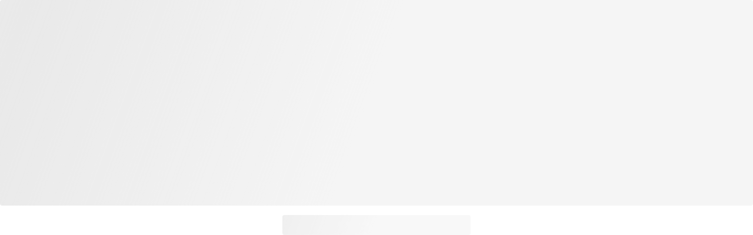

--- FILE ---
content_type: application/javascript
request_url: https://assets.aboutstatic.com/assets/useADPPreload-CgJToxDy.js
body_size: -108
content:
const __vite__mapDeps=(i,m=__vite__mapDeps,d=(m.f||(m.f=[typeof window !== 'undefined' ? window.setClientPublicPath("assets/service.grpc-D8rRqk_0.js") : "/assets/service.grpc-D8rRqk_0.js",typeof window !== 'undefined' ? window.setClientPublicPath("assets/service-DpYSXMR_.js") : "/assets/service-DpYSXMR_.js",typeof window !== 'undefined' ? window.setClientPublicPath("assets/index-B27iGIei.js") : "/assets/index-B27iGIei.js",typeof window !== 'undefined' ? window.setClientPublicPath("assets/colors-CCPX3Y-j.js") : "/assets/colors-CCPX3Y-j.js",typeof window !== 'undefined' ? window.setClientPublicPath("assets/minimal-D5UumXRd.js") : "/assets/minimal-D5UumXRd.js",typeof window !== 'undefined' ? window.setClientPublicPath("assets/coins_history_transaction-B04f8RXh.js") : "/assets/coins_history_transaction-B04f8RXh.js",typeof window !== 'undefined' ? window.setClientPublicPath("assets/sections-CL5PLIoz.js") : "/assets/sections-CL5PLIoz.js",typeof window !== 'undefined' ? window.setClientPublicPath("assets/navigation_section-BBustmmt.js") : "/assets/navigation_section-BBustmmt.js"])))=>i.map(i=>d[i]);
import{a as t,r,gn as a}from"./index-B27iGIei.js";const i=()=>t(()=>import("./service.grpc-D8rRqk_0.js"),__vite__mapDeps([0,1,2,3,4,5,6,7]),import.meta.url).then(e=>e.ArticleDetailService_GetProductBulk);i.method="aysa_api.services.article_detail_page.v1.ArticleDetailService/GetProductBulk";const c=()=>t(()=>import("./service.grpc-D8rRqk_0.js"),__vite__mapDeps([0,1,2,3,4,5,6,7]),import.meta.url).then(e=>e.ArticleDetailService_GetRecommendations);c.method="aysa_api.services.article_detail_page.v1.ArticleDetailService/GetRecommendations";const l=()=>t(()=>import("./service.grpc-D8rRqk_0.js"),__vite__mapDeps([0,1,2,3,4,5,6,7]),import.meta.url).then(e=>e.ArticleDetailService_SubscribeToSizeReminder);l.method="aysa_api.services.article_detail_page.v1.ArticleDetailService/SubscribeToSizeReminder";const o=()=>t(()=>import("./service.grpc-D8rRqk_0.js"),__vite__mapDeps([0,1,2,3,4,5,6,7]),import.meta.url).then(e=>e.ArticleDetailService_GetProductDetailsBulk);o.method="aysa_api.services.article_detail_page.v1.ArticleDetailService/GetProductDetailsBulk";const _=()=>t(()=>import("./service.grpc-D8rRqk_0.js"),__vite__mapDeps([0,1,2,3,4,5,6,7]),import.meta.url).then(e=>e.ArticleDetailService_GetMinimalProductBulk);_.method="aysa_api.services.article_detail_page.v1.ArticleDetailService/GetMinimalProductBulk";const s=()=>t(()=>import("./service.grpc-D8rRqk_0.js"),__vite__mapDeps([0,1,2,3,4,5,6,7]),import.meta.url).then(e=>e.ArticleDetailService_ReportLegalConcernForm);s.method="aysa_api.services.article_detail_page.v1.ArticleDetailService/ReportLegalConcernForm";const d=()=>{r.useEffect(()=>{a.preload(),i()},[])};export{l as A,s as a,c as b,o as c,i as d,_ as e,d as u};
//# sourceMappingURL=useADPPreload-CgJToxDy.js.map
